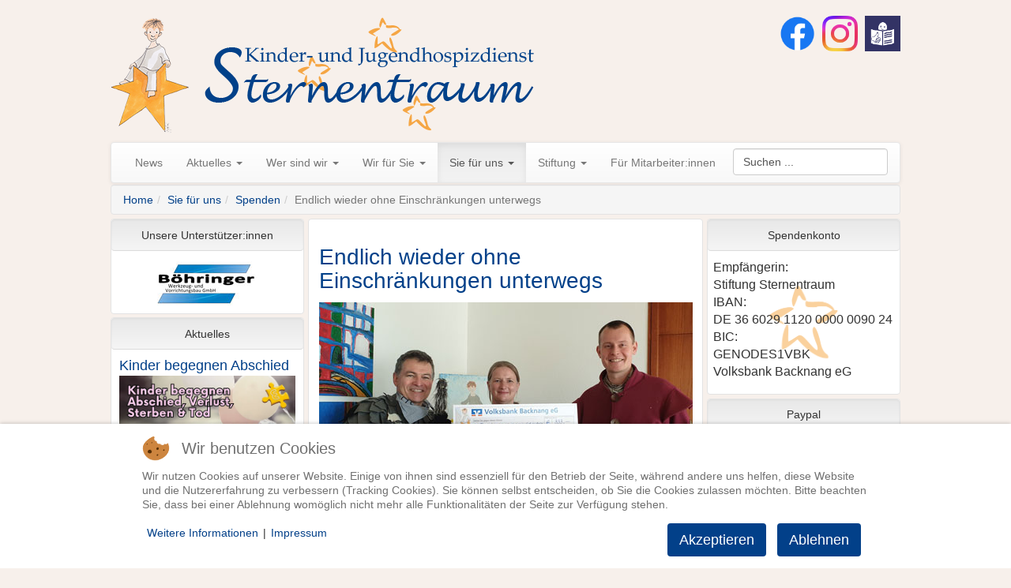

--- FILE ---
content_type: text/html; charset=utf-8
request_url: https://kinderundjugendhospizdienst.de/sie-fuer-uns/spenden/1004-endlich-wieder-ohne-einschraenkungen-unterwegs-weida-woelf
body_size: 8355
content:
<!doctype html>
<html lang="de-de">


<head>
<script type="text/javascript">  (function(){ function blockCookies(disableCookies, disableLocal, disableSession){ if(disableCookies == 1){ if(!document.__defineGetter__){ Object.defineProperty(document, 'cookie',{ get: function(){ return ''; }, set: function(){ return true;} }); }else{ var oldSetter = document.__lookupSetter__('cookie'); if(oldSetter) { Object.defineProperty(document, 'cookie', { get: function(){ return ''; }, set: function(v){ if(v.match(/reDimCookieHint\=/) || v.match(/9082cd3ed37b6916798aa9f537c55f22\=/)) { oldSetter.call(document, v); } return true; } }); } } var cookies = document.cookie.split(';'); for (var i = 0; i < cookies.length; i++) { var cookie = cookies[i]; var pos = cookie.indexOf('='); var name = ''; if(pos > -1){ name = cookie.substr(0, pos); }else{ name = cookie; } if(name.match(/reDimCookieHint/)) { document.cookie = name + '=; expires=Thu, 01 Jan 1970 00:00:00 GMT'; } } } if(disableLocal == 1){ window.localStorage.clear(); window.localStorage.__proto__ = Object.create(window.Storage.prototype); window.localStorage.__proto__.setItem = function(){ return undefined; }; } if(disableSession == 1){ window.sessionStorage.clear(); window.sessionStorage.__proto__ = Object.create(window.Storage.prototype); window.sessionStorage.__proto__.setItem = function(){ return undefined; }; } } blockCookies(1,1,1); }()); </script>


  <base href="https://kinderundjugendhospizdienst.de/sie-fuer-uns/spenden/1004-endlich-wieder-ohne-einschraenkungen-unterwegs-weida-woelf" />
	<meta http-equiv="content-type" content="text/html; charset=utf-8" />
	<meta name="author" content="Super User" />
	<meta name="x-ua-compatible" content="IE=edge,chrome=1" />
	<title>Endlich wieder ohne Einschränkungen unterwegs</title>
	<link href="/templates/stand_27-11-23/favicon.ico" rel="shortcut icon" type="image/vnd.microsoft.icon" />
	<link href="https://kinderundjugendhospizdienst.de/component/search/?Itemid=127&amp;catid=9&amp;id=1004&amp;format=opensearch" rel="search" title="Suchen Kinder- und Jugendhospizdienst Sternentraum" type="application/opensearchdescription+xml" />
	<link href="/plugins/content/pdf_embed/assets/css/style.css" rel="stylesheet" type="text/css" />
	<link href="/templates/stand_27-11-23/css/template.css.php" rel="stylesheet" type="text/css" />
	<link href="/plugins/system/cookiehint/css/redimstyle.css?d62e02bec5f4c5798f2e16f589f107d1" rel="stylesheet" type="text/css" />
	<style type="text/css">
#redim-cookiehint-bottom {position: fixed; z-index: 99999; left: 0px; right: 0px; bottom: 0px; top: auto !important;}
	</style>
	<script src="/media/system/js/caption.js?d62e02bec5f4c5798f2e16f589f107d1" type="text/javascript"></script>
	<script src="/templates/stand_27-11-23/js/jquery-2.1.1.min.js" type="text/javascript"></script>
	<script src="/templates/stand_27-11-23/js/jquery-noconflict.js" type="text/javascript"></script>
	<script src="/templates/stand_27-11-23/js/bootstrap.min.js" type="text/javascript"></script>
	<script type="text/javascript">
jQuery(window).on('load',  function() {
				new JCaption('img.caption');
			});jQuery(function($){ initTooltips(); $("body").on("subform-row-add", initTooltips); function initTooltips (event, container) { container = container || document;$(container).find(".hasTooltip").tooltip({"html": true,"container": "body"});} });(function() {  if (typeof gtag !== 'undefined') {       gtag('consent', 'denied', {         'ad_storage': 'denied',         'ad_user_data': 'denied',         'ad_personalization': 'denied',         'functionality_storage': 'denied',         'personalization_storage': 'denied',         'security_storage': 'denied',         'analytics_storage': 'denied'       });     } })();
	</script>

  <meta name="viewport" content="width=device-width, initial-scale=1.0, maximum-scale=1.0, user-scalable=0" />
  <link rel="apple-touch-icon-precomposed" href="/templates/stand_27-11-23/images/apple-touch-icon-57x57-precomposed.png">
  <link rel="apple-touch-icon-precomposed" sizes="72x72" href="/templates/stand_27-11-23/images/apple-touch-icon-72x72-precomposed.png">
  <link rel="apple-touch-icon-precomposed" sizes="114x114" href="/templates/stand_27-11-23/images/apple-touch-icon-114x114-precomposed.png">
  <link rel="apple-touch-icon-precomposed" sizes="144x144" href="/templates/stand_27-11-23/images/apple-touch-icon-144x144-precomposed.png">
</head>
  
<body class="site spenden " role="document">
    	<div id="container">
    	<div id="kopfbereich">
          <div id="logo"> <a href="/"><img src="/images/headers/header2.gif" alt="Home"></a>
          <div class="socialhead">
             <div class="social"><a href="/images/Flyer-in-leichter-Sprache.pdf"><img src="/images/etr.jpg" alt="Leichte Sprache"></a></div>
    	     <div class="social"><a href="https://instagram.com/kjhd.sternentraum"><img src="/images/Instagram_Glyph_Gradient.png" alt="Instagram"></a></div>
             <div class="social"><a href="https://fb.com/sternentraum.de"><img src="/images/f_logo_RGB-Blue_58.png" alt="Facebook"></a></div>
             </div>   
          </div> 
                  
        </div>
        
        <nav id="navigation1" class="navbar navbar-default" role="navigation">
          <div class="container">
            <button type="button" class="navbar-toggle" data-toggle="collapse" data-target="#hauptnavigation">
            <span class="sr-only">Navigation</span>
            <span class="icon-bar"></span>
            <span class="icon-bar"></span>
            <span class="icon-bar"></span>
            </button>
            <!--<a class="navbar-brand" href="/">
            </a>-->
            </div>
        	<div id=hauptnavigation class="collapse navbar-collapse">
             <ul class="nav menu navbar-nav">
<li class="item-101"><a href="/" >News</a></li><li class="item-200 deeper parent"><a data-toggle="dropdown" class="dropdown-toggle" href="#" >Aktuelles <i class="caret"></i>
</a><ul class="nav-child unstyled small dropdown-menu"><li class="item-225"><a href="/aktuelles/aktuelles" >Aktuelles </a></li><li class="item-224"><a class="dropdown-toggle" href="/aktuelles/termine" >Termine</a></li></ul></li><li class="item-108 deeper parent"><a data-toggle="dropdown" class="dropdown-toggle" href="#" >Wer sind wir <i class="caret"></i>
</a><ul class="nav-child unstyled small dropdown-menu"><li class="item-113"><a href="/wer-sind-wir/der-kinder-und-jugendhospizdienst" >Der Kinder- und Jugendhospizdienst</a></li><li class="item-114"><a href="/wer-sind-wir/hauptamtliche-mitarbeiter" >Unsere Ansprechpartner:innen</a></li><li class="item-134"><a href="/wer-sind-wir/unsere-ehrenamtliche-mitarbeiter" >Unsere ehrenamtlichen Begleiter:innen</a></li><li class="item-135"><a href="/wer-sind-wir/unsere-geschichte" >Unsere Geschichte</a></li><li class="item-136"><a href="/wer-sind-wir/unsere-mitgliedschaften" >Unsere Mitgliedschaften</a></li><li class="item-160"><a href="/wer-sind-wir/unsere-veranstaltungen" >Veranstaltungen</a></li><li class="item-222"><a href="/wer-sind-wir/so-finden-sie-uns" >So finden Sie uns</a></li></ul></li><li class="item-109 deeper parent"><a data-toggle="dropdown" class="dropdown-toggle" href="#" >Wir für Sie <i class="caret"></i>
</a><ul class="nav-child unstyled small dropdown-menu"><li class="item-119"><a href="/wir-fuer-sie/familienbegleitung" >Familienbegleitung</a></li><li class="item-120"><a href="/wir-fuer-sie/trauerbegleitung" >Trauerbegleitung</a></li><li class="item-241"><a href="/wir-fuer-sie/lesenswertes" >Lesenswertes</a></li><li class="item-121"><a href="/wir-fuer-sie/beratungen-schulungen" >Beratungen und Schulungen</a></li><li class="item-123"><a href="/wir-fuer-sie/unsere-ansprechpartner" >Unsere Kompetenz</a></li><li class="item-138"><a href="/images/Kinder_und_Jugendhospizdienst_Sternentraum.pdf" onclick="window.open(this.href,'targetWindow','toolbar=no,location=no,status=no,menubar=no,scrollbars=yes,resizable=yes,');return false;" >Unser Flyer</a></li><li class="item-145"><a href="/wir-fuer-sie/unser-kalender" >Unser Kalender</a></li><li class="item-153"><a href="/images/pressemitteilungen/Sternentraum_Jubi_Zeitschrift.pdf" onclick="window.open(this.href,'targetWindow','toolbar=no,location=no,status=no,menubar=no,scrollbars=yes,resizable=yes,');return false;" >Unsere Jubiläumszeitung 10 Jahre</a></li><li class="item-202"><a href="/wir-fuer-sie/jubilaeumsbroschuere" >Unsere Jubiläumsbroschüre 15 Jahre</a></li><li class="item-221"><a href="/wir-fuer-sie/postkartenset" >Unser Postkartenset</a></li></ul></li><li class="item-110 active deeper parent"><a data-toggle="dropdown" class="dropdown-toggle" href="#" >Sie für uns <i class="caret"></i>
</a><ul class="nav-child unstyled small dropdown-menu"><li class="item-124"><a class="dropdown-toggle" href="/sie-fuer-uns/ehrenamtliche-mitarbeit" >Ehrenamtliche Mitarbeit</a></li><li class="item-126"><a href="/sie-fuer-uns/spendenkonto" >Spendenkonto</a></li><li class="item-127 current active"><a href="/sie-fuer-uns/spenden" >Spenden</a></li><li class="item-128"><a href="/sie-fuer-uns/unsere-unterstuetzer" >Unsere Unterstützer:innen</a></li><li class="item-129"><a class="dropdown-toggle" href="/sie-fuer-uns/aktion-1000-sterne" title="dropdown-toggle" >Aktion 1000 Sterne</a></li><li class="item-144"><a class="tausendsterne" href="/sie-fuer-uns/1000-sterne" >Sternenhimmel</a></li></ul></li><li class="item-116 deeper parent"><a data-toggle="dropdown" class="dropdown-toggle" href="#" >Stiftung <i class="caret"></i>
</a><ul class="nav-child unstyled small dropdown-menu"><li class="item-118"><a href="/stiftung/informationen-zur-stiftung" >Stiftung Sternentraum</a></li><li class="item-131"><a href="/stiftung/stiftungssatzung" >Stiftungssatzung</a></li><li class="item-223"><a href="/stiftung/stiftungsrat" >Stiftungsrat</a></li></ul></li><li class="item-111"><a href="/fuer-mitarbeiter" >Für Mitarbeiter:innen</a></li></ul>
<div class="search pull-right">
	<form action="/sie-fuer-uns/spenden" method="post" class="form-inline">
		<input name="searchword" id="mod-search-searchword" maxlength="200"  class="inputbox search-query form-control" type="text" size="20" value="Suchen ..."  onblur="if (this.value=='') this.value='Suchen ...';" onfocus="if (this.value=='Suchen ...') this.value='';" />		<input type="hidden" name="task" value="search" />
		<input type="hidden" name="option" value="com_search" />
		<input type="hidden" name="Itemid" value="127" />
	</form>
</div>

      	   </div>          
        </nav>
      <div id=breadcrumbs>
           		
<ul class="breadcrumb">
	<li><a href="/" class="pathway">Home</a></li><li><a href="#" class="pathway">Sie für uns</a></li><li><a href="/sie-fuer-uns/spenden" class="pathway">Spenden</a></li><li class="active"><span>Endlich wieder ohne Einschränkungen unterwegs</span></li></ul>

      	</div>
        <div id=contentblock>
        	<div id=contentmain>
            	<div id=content>
                	                  	<div class="item-page" itemscope itemtype="http://schema.org/Article">
	<meta itemprop="inLanguage" content="de-DE" />
				<div class="page-header">
		<h2 itemprop="name">
												<a href="/sie-fuer-uns/spenden/1004-endlich-wieder-ohne-einschraenkungen-unterwegs-weida-woelf" itemprop="url"> Endlich wieder ohne Einschränkungen unterwegs</a>
									</h2>
							</div>
					
	
	
		
								<div itemprop="articleBody">
		<p><img title="1. Narrenzunft Fellbach e. V." src="/images/spenden/1-Narrenzunft-Fellbach-eV2023.jpg" alt="1. Narrenzunft Fellbach e. V." /></p>
 
<p>Endlich kann in diesem Jahr die 5. Jahreszeit wieder ohne Einschränkungen begangen werden und so ließen es sich Oberzunftmeister Martin Reicher und 2. Oberzunftmeister Wolfgang Poft nicht nehmen uns die närrische Spendensumme von 333 € von der 1. Narrenzunft Fellbach e. V. wieder persönlich zu überbringen. Wir bedanken uns von Herzen bei allen aktiven und passiven Mitgliedern der Zunft, wünschen eine tolle Fasnet und senden ein dreifaches Weida Wölf!</p>	</div>

	
						 </div>

 					                  
                </div>
            </div>
         	<div id=contentright>
              	<div id="anmeldung"></div>
              	<div id="download"></div>
            	<div id=spendeninfo>
                  	<div id="spendenueberschrift" class="well">
                      Spendenkonto
                  </div>
                	

<div class="customspendeninfo"  style="background-image: url(/images/Stern-transparent.png)" >
	<p><span style="font-size: 12pt;">Empfängerin: <br />Stiftung Sternentraum<br />IBAN:<br />DE 36 6029 1120 0000 0090 24</span><br /><span style="font-size: 12pt;">BIC: <br />GENODES1VBK</span><br /><span style="font-size: 12pt;">Volksbank Backnang eG</span></p></div>

                </div>
                      <div id=kontakt1>
                  	<div id="spendenueberschrift" class="well">
                      Paypal
                  </div>
                	

<div class="custom"  >
	<p style="text-align: center;"><span style="font-size: 12pt;">Spenden via <img style="max-width: 75px;" title="Paypal" src="/images/PayPal_Logo_Horizontal_Full_Color_RGB-klein.png" alt="Paypal Logo" width="75" height="20" /><br /></span></p>
<form action="https://www.paypal.com/donate" method="post" target="_top">
<p><input name="hosted_button_id" type="hidden" value="CXGMRYKLPGFK8" /> <input style="display: block; margin: 0 auto;" title="PayPal - The safer, easier way to pay online!" alt="Spenden mit dem PayPal-Button" name="submit" src="https://www.paypalobjects.com/de_DE/DE/i/btn/btn_donate_LG.gif" type="image" /></p>
</form></div>

                </div>
                      <div id=kontakt1>
                  	<div id="spendenueberschrift" class="well">
                      Unsere Aufgabe
                  </div>
                	

<div class="customasdf"  >
	<p><iframe title="YouTube video player" src="https://www.youtube-nocookie.com/embed/24MnPzACUKM?si=ip8938CLAH8xJXRN" width="100%" height="100%" frameborder="0" allowfullscreen="allowfullscreen"></iframe></p></div>

                </div>       
              	<div id=kontakt1>
                  	<div id="spendenueberschrift" class="well">
                      Kontakt
                  </div>
                         	

<div class="customkontakt1"  >
	<p>Kinder- und Jugendhospizdienst Sternentraum<br />Welzheimer Straße 42<br />71554 Weissach im Tal</p>
<p>Telefon: 07191 3732432<br />E-Mail: <a href="mailto:info@kinderhospizdienst.net">info ( at ) kinderhospizdienst.net</a></p></div>

                </div>            
               <div id=kontakt1>
                  	<div id="newsueberschrift" class="well">
                      Anfahrt
              		</div>  
                 <div class="newsflash">
			

	

	<p> </p>
<p><a href="/wer-sind-wir/so-finden-sie-uns"><img src="/images/Kartemitkind_klein.jpg" alt="" /></a></p>
<p> </p>
<p><img style="max-width: 72px;" src="/images/bus_neu_klein.png" width="40" /></p>
<p>Bei Anfahrt mit öffentlichen Verkehrsmitteln nutzen Sie die<strong> </strong>Haltestelle Unterweissach Edeka, das „Haus der Gesundheit“ befindet sich von der Haltestelle aus in Laufnähe (130m).</p>
<p> </p>
<p><img style="max-width: 72px;" src="/images/Auto_klein.png" width="40" /></p>
<p>Bei Anfahrt mit dem Auto finden Sie Parkplätze vor dem Haus. </p>
<p> </p>
<p><img style="max-width: 72px;" src="/images/Haus_klein.png" width="40" height="40" /></p>
<p>Sie finden unsere neuen Räume im „Haus der Gesundheit“, im Rombold-Areal, im 2. Obergeschoss.</p>

	</div>

               </div>                    
            </div>
          <div id=contentleft>
              	<div id=news>
                  <div id="newsueberschrift" class="well"> Unsere Unterstützer:innen </div>                  
                	<div class="random-imageunterstuetzer-main">
<a href="https://kinderundjugendhospizdienst.de">
	<img src="/images/unterstuetzer/boehringer.jpg" alt="boehringer.jpg" width="159" height="56" /></a>
</div>

                </div>
                <div id=news>
                  <div id="newsueberschrift" class="well"> Aktuelles </div>                  
                  <div class="newsflash">
					<h4 class="newsflash-title">
			<a href="/aktuelles/aktuelles/1230-kinder-begegnen-abschied">
			Kinder begegnen Abschied		</a>
		</h4>


	

	<p><img title="Kinder begegnen Abschied" src="/images/veranstaltungen/Kinder-begenen-Abschied.jpg" alt="Das Bild ist ein Veranstaltungsplakat für einen Vortrag zum Thema " /></p>

	</div>

                </div>
            	<div id=news>
                  <div id="newsueberschrift" class="well"> Aktuelle Spenden </div>                  
                	<div class="newsflash">
					<h4 class="newsflash-title">
			<a href="/sie-fuer-uns/spenden/1234-vom-himmel-hoch-da-komm-ich-her-4">
			Vom Himmel hoch, da komm ich her …		</a>
		</h4>


	

	<p><img title="Dennis Kayser Stiftung 2025" src="/images/spenden/Dennis-Kayser-Stiftung-2025.jpg" alt="Auf einem Tisch sind verschiedene Geschenke und Spielzeuge arrangiert. Im Hintergrund ist eine Zeichnung eines Kindes zu sehen, das auf einem Stern sitzt. Die Geschenke umfassen unter anderem ein sensorisches Geschenkset, Bücher, Spiele wie " /></p>


	<a class="readmore" href="/sie-fuer-uns/spenden/1234-vom-himmel-hoch-da-komm-ich-her-4">Weiterlesen ...</a>					<h4 class="newsflash-title">
			<a href="/sie-fuer-uns/spenden/1231-grillen-fuer-einen-guten-zweck">
			Grillen für einen guten Zweck		</a>
		</h4>


	

	<p><img title="Spendenfest 2025" src="/images/spenden/Spendenfest2025_1.jpg" alt="Das Bild zeigt ein handgeschriebenes Plakat für ein " /></p>


	<a class="readmore" href="/sie-fuer-uns/spenden/1231-grillen-fuer-einen-guten-zweck">Weiterlesen ...</a>					<h4 class="newsflash-title">
			<a href="/sie-fuer-uns/spenden/1229-alle-jahre-wieder-4">
			Alle Jahre wieder		</a>
		</h4>


	

	<p><img title="Uwe_Stahl_2025" src="/images/spenden/Uwe_Stahl_2025.jpg" alt="Das Bild zeigt eine Gruppe von etwa 15 Personen, die in traditioneller Zimmermannskleidung posieren. Die meisten tragen schwarze Westen mit Knöpfen, weiße Hemden und dunkle Hosen oder Lederhosen. Es sind sowohl Männer als auch Frauen und Kinder in der Gruppe. Sie stehen oder hocken auf einem Pfad in einer grünen, natürlichen Umgebung, wahrscheinlich im Freien. Der Hintergrund besteht aus Bäumen und Vegetation." /></p>


	<a class="readmore" href="/sie-fuer-uns/spenden/1229-alle-jahre-wieder-4">Weiterlesen ...</a>					<h4 class="newsflash-title">
			<a href="/sie-fuer-uns/spenden/1225-helles-licht-in-dunkler-zeit-3">
			Helles Licht in dunkler Zeit		</a>
		</h4>


	

	<p><img title="Helles Licht" src="/images/spenden/Helles_Licht.jpg" alt="Das Bild zeigt zwei Frauen, die vor einem Tisch voller Geschenke stehen. Im Hintergrund ist ein Banner mit einer Zeichnung eines Kindes zu sehen, das auf einem Stern sitzt. Die Geschenke sind in verschiedenfarbiges Geschenkpapier eingepackt und scheinen für einen wohltätigen Zweck oder eine Weihnachtsaktion zu sein. Auf dem Tisch stehen außerdem eine blaue Tasche und ein Set Acrylfarben." /></p>


	<a class="readmore" href="/sie-fuer-uns/spenden/1225-helles-licht-in-dunkler-zeit-3">Weiterlesen ...</a>					<h4 class="newsflash-title">
			<a href="/sie-fuer-uns/spenden/1224-spende-statt-geschenken-3">
			Spende statt Geschenken		</a>
		</h4>


	

	<p><img title="Spende" src="/images/spenden/Strack-Thomas-Eva.jpg" alt="Das Bild zeigt drei Personen, die einen übergroßen Scheck der Volksbank Backnang eG in den Händen halten. Der Scheck ist über 1.200 Euro ausgestellt und für " /></p>


	<a class="readmore" href="/sie-fuer-uns/spenden/1224-spende-statt-geschenken-3">Weiterlesen ...</a>					<h4 class="newsflash-title">
			<a href="/sie-fuer-uns/spenden/1223-spende-des-lessing-gymnasiums-winnenden">
			Spende des Lessing Gymnasiums Winnenden		</a>
		</h4>


	

	<p><img title="Spendenübergabe" src="/images/spenden/spendenbergabe-Lessinggymnasium-Winnenden.jpg" alt="Das Bild zeigt eine Collage aus zwei Aufnahmen. Oben ist ein Weihnachtsbaum zu sehen, der mit roten Kugeln und Sternen geschmückt ist und eine Lichterkette hat. Auf der Spitze des Baumes befindet sich eine Art weiße Dekoration mit einer roten Weihnachtsmannmütze. Im Vordergrund der unteren Aufnahme sieht man einen Scheck der Volksbank Backnang eG über 2225 Euro. Der Scheck ist an den " /></p>


	<a class="readmore" href="/sie-fuer-uns/spenden/1223-spende-des-lessing-gymnasiums-winnenden">Weiterlesen ...</a>					<h4 class="newsflash-title">
			<a href="/sie-fuer-uns/spenden/1222-spendenuebergabe-der-buergfeldschule-in-welzheim-und-landschaftsbau-reutter">
			Spendenübergabe der Bürgfeldschule in Welzheim und Landschaftsbau Reutter		</a>
		</h4>


	

	<p><img title="Spendenübergabe" src="/images/spenden/Spendenbergabe-Brgfeldschule-und-Fa-Reutter.jpg" alt="Das Bild zeigt zwei Szenen. Die obere Hälfte zeigt eine Person, die einen Scheck der " /></p>


	<a class="readmore" href="/sie-fuer-uns/spenden/1222-spendenuebergabe-der-buergfeldschule-in-welzheim-und-landschaftsbau-reutter">Weiterlesen ...</a>					<h4 class="newsflash-title">
			<a href="/sie-fuer-uns/spenden/1221-sind-sie-nicht-zuckersuess">
			Sind sie nicht zuckersüß?		</a>
		</h4>


	

	<p><img title="Bären" src="/images/spenden/Bren.jpg" alt="Das Bild zeigt eine Sammlung von zwanzig Teddybären, die in zwei Reihen auf einem grauen Sofa sitzen. Jeder Bär ist mit einem einzigartigen gestrickten Outfit bekleidet, was der Ansammlung einen Hauch von Charme und Individualität verleiht. Die Outfits variieren in Farbe und Stil, von Pullovern und Overalls bis hin zu Mützen und Schals, was die Sammlung optisch ansprechend und gut zusammengestellt macht." /></p>


	<a class="readmore" href="/sie-fuer-uns/spenden/1221-sind-sie-nicht-zuckersuess">Weiterlesen ...</a>	</div>

                </div>
            	</div>
            </div>
        <footer class="well">
        	<div id="copyright"> 
            	   
              	<p>
                  &copy; 2026 -
                  Kinder- und Jugendhospizdienst Sternentraum              </p>
            </div>
            <div id=footermenu class="navbar navbar-text navbar-right" role="navigation">
               	<ul class="nav menu navbar-nav">
<li class="item-179"><a href="/datenschutz" >Datenschutz</a></li><li class="item-112"><a href="/impressum" >Impressum</a></li></ul>
             
            </div>
        </footer>
    </div> 
  
  </div>

<script type="text/javascript">   function cookiehintsubmitnoc(obj) {     if (confirm("Eine Ablehnung wird die Funktionen der Website beeinträchtigen. Möchten Sie wirklich ablehnen?")) {       document.cookie = 'reDimCookieHint=-1; expires=0; path=/';       cookiehintfadeOut(document.getElementById('redim-cookiehint-bottom'));       return true;     } else {       return false;     }   } </script> <div id="redim-cookiehint-bottom">   <div id="redim-cookiehint">     <div class="cookiehead">       <span class="headline">Wir benutzen Cookies</span>     </div>     <div class="cookiecontent">   <p>Wir nutzen Cookies auf unserer Website. Einige von ihnen sind essenziell für den Betrieb der Seite, während andere uns helfen, diese Website und die Nutzererfahrung zu verbessern (Tracking Cookies). Sie können selbst entscheiden, ob Sie die Cookies zulassen möchten. Bitte beachten Sie, dass bei einer Ablehnung womöglich nicht mehr alle Funktionalitäten der Seite zur Verfügung stehen.</p>    </div>     <div class="cookiebuttons">       <a id="cookiehintsubmit" onclick="return cookiehintsubmit(this);" href="https://kinderundjugendhospizdienst.de/sie-fuer-uns/spenden/1004-endlich-wieder-ohne-einschraenkungen-unterwegs-weida-woelf?rCH=2"         class="btn">Akzeptieren</a>           <a id="cookiehintsubmitno" onclick="return cookiehintsubmitnoc(this);" href="https://kinderundjugendhospizdienst.de/sie-fuer-uns/spenden/1004-endlich-wieder-ohne-einschraenkungen-unterwegs-weida-woelf?rCH=-2"           class="btn">Ablehnen</a>          <div class="text-center" id="cookiehintinfo">              <a target="_self" href="https://www.kinderundjugendhospizdienst.de/datenschutz">Weitere Informationen</a>                  |                  <a target="_self" href="https://www.kinderundjugendhospizdienst.de/impressum">Impressum</a>            </div>      </div>     <div class="clr"></div>   </div> </div>  <script type="text/javascript">        document.addEventListener("DOMContentLoaded", function(event) {         if (!navigator.cookieEnabled){           document.getElementById('redim-cookiehint-bottom').remove();         }       });        function cookiehintfadeOut(el) {         el.style.opacity = 1;         (function fade() {           if ((el.style.opacity -= .1) < 0) {             el.style.display = "none";           } else {             requestAnimationFrame(fade);           }         })();       }         function cookiehintsubmit(obj) {         document.cookie = 'reDimCookieHint=1; expires=0;29; path=/';         cookiehintfadeOut(document.getElementById('redim-cookiehint-bottom'));         return true;       }        function cookiehintsubmitno(obj) {         document.cookie = 'reDimCookieHint=-1; expires=0; path=/';         cookiehintfadeOut(document.getElementById('redim-cookiehint-bottom'));         return true;       }  </script>  
</body>

</html>